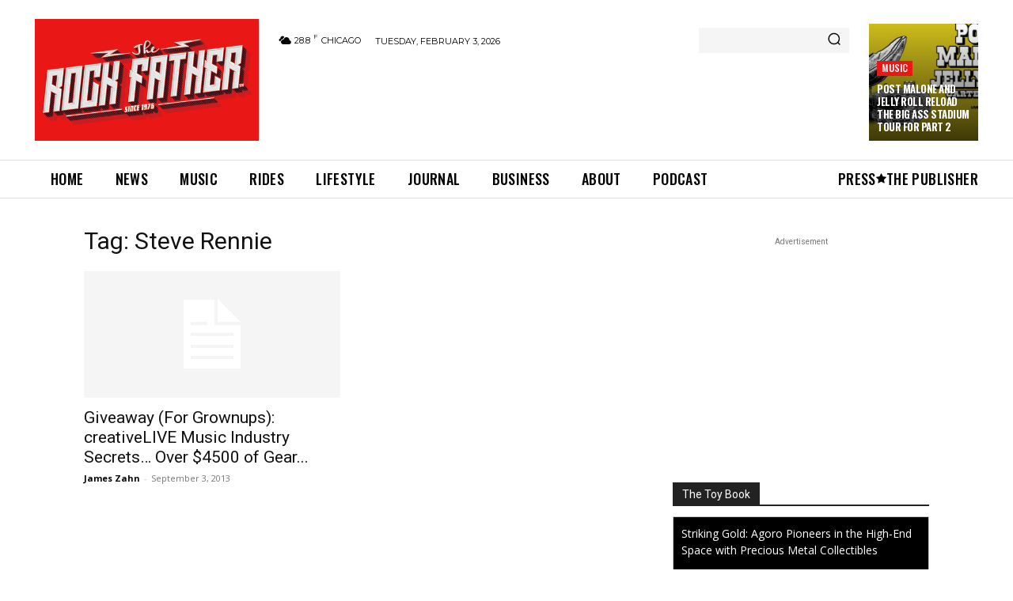

--- FILE ---
content_type: text/html; charset=utf-8
request_url: https://www.google.com/recaptcha/api2/aframe
body_size: 269
content:
<!DOCTYPE HTML><html><head><meta http-equiv="content-type" content="text/html; charset=UTF-8"></head><body><script nonce="dFSEYj1xEODOxF9uFo7ZBg">/** Anti-fraud and anti-abuse applications only. See google.com/recaptcha */ try{var clients={'sodar':'https://pagead2.googlesyndication.com/pagead/sodar?'};window.addEventListener("message",function(a){try{if(a.source===window.parent){var b=JSON.parse(a.data);var c=clients[b['id']];if(c){var d=document.createElement('img');d.src=c+b['params']+'&rc='+(localStorage.getItem("rc::a")?sessionStorage.getItem("rc::b"):"");window.document.body.appendChild(d);sessionStorage.setItem("rc::e",parseInt(sessionStorage.getItem("rc::e")||0)+1);localStorage.setItem("rc::h",'1770137865336');}}}catch(b){}});window.parent.postMessage("_grecaptcha_ready", "*");}catch(b){}</script></body></html>